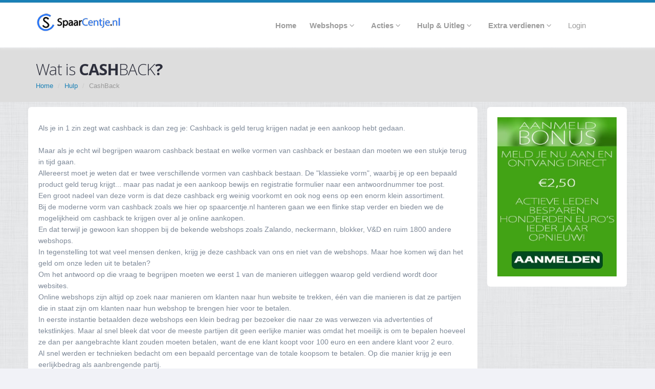

--- FILE ---
content_type: text/html; charset=UTF-8
request_url: https://www.spaarcentje.nl/cashback.php
body_size: 6798
content:
<!DOCTYPE html>
<!--[if IE 8]>			<html class="ie ie8"> <![endif]-->
<!--[if IE 9]>			<html class="ie ie9"> <![endif]-->
<!--[if gt IE 9]><!-->
<html>
<!--<![endif]-->
<head>
<meta charset="utf-8" />
<title>Sparen met SpaarCentje.nl</title>
<meta name="keywords" content="cashback, korting" />
<meta name="description" content="" />
<link rel="icon" type="image/png" href="/images/favicon.png">
<!-- mobile settings -->
<meta name="viewport"
	content="width=device-width, maximum-scale=1, initial-scale=1, user-scalable=0" />
	<meta name="B-verify" content="649b0264c043532b15470f144a2110326a6ac46a" />

<!-- verify voor tt fb -->
<meta name="tradetracker-site-verification" content="1c74b968aa4bd302821c9c58429631d5961427a2" />
<meta name="facebook-domain-verification" content="kbuv328m4q4osyryyff0i6zhosqda8" />

<!-- WEB FONTS -->
<link
	href="https://fonts.googleapis.com/css?family=Open+Sans:300,400,700,800"
	rel="stylesheet" type="text/css" />

<!-- CORE CSS -->
<link href="/assets/plugins/bootstrap/css/bootstrap.css"
	rel="stylesheet" type="text/css" />
<link href="/assets/css/font-awesome.css" rel="stylesheet"
	type="text/css" />
<link href="/assets/plugins/owl-carousel/owl.carousel.css"
	rel="stylesheet" type="text/css" />
<link href="/assets/plugins/owl-carousel/owl.theme.css" rel="stylesheet"
	type="text/css" />
<link href="/assets/plugins/owl-carousel/owl.transitions.css"
	rel="stylesheet" type="text/css" />
<link href="/assets/plugins/magnific-popup/magnific-popup.css"
	rel="stylesheet" type="text/css" />
<link href="/assets/css/animate.css" rel="stylesheet" type="text/css" />
<link href="/assets/css/superslides.css" rel="stylesheet"
	type="text/css" />

<!-- REVOLUTION SLIDER -->
<link href="/assets/plugins/revolution-slider/css/settings.css"
	rel="stylesheet" type="text/css" />

<!-- THEME CSS -->
<link href="/assets/css/essentials.css" rel="stylesheet" type="text/css" />
<link href="/assets/css/layout.css?202005151523" rel="stylesheet" type="text/css" /> 
<link href="/assets/css/layout-responsive.css" rel="stylesheet"
	type="text/css" />
<link href="/assets/css/color_scheme/darkblue.css" rel="stylesheet"
	type="text/css" />

<!-- Morenizr -->
<script type="text/javascript" src="/assets/plugins/modernizr.min.js"></script>
		
<link href="/assets/css/blog.css" rel="stylesheet" type="text/css" /> <script src="https://www.google.com/recaptcha/api.js"></script>
 <script src="https://code.jquery.com/jquery-1.12.4.min.js"></script>
 <!-- <script src="https://cdnjs.cloudflare.com/ajax/libs/jquery/3.0.0/jquery.min.js"></script>


<!-- modal -->
<script src="https://cdnjs.cloudflare.com/ajax/libs/jquery-modal/0.9.1/jquery.modal.min.js"></script>
<!-- <link rel="stylesheet" href="https://cdnjs.cloudflare.com/ajax/libs/jquery-modal/0.9.1/jquery.modal.min.css" /> -->

<script type="text/javascript">
$(document).ready(function(){
    $('.search-box input[type="text"]').on("keyup input", function(){
        /* Get input value on change */
        var inputVal = $(this).val();
        var resultDropdown = $(this).siblings(".result");
        if(inputVal.length){
            $.get("/inc/zoek_results.php", {term: inputVal}).done(function(data){
                // Display the returned data in browser
                resultDropdown.html(data);
            });
        } else{
            resultDropdown.empty();
        }
    });
    
    // Set search input value on click of result item
    $(document).on("click", ".result p", function(){
        $(this).parents(".search-box").find('input[type="text"]').val($(this).text());
        $(this).parent(".result").empty();
    });
});
</script>
<!-- Facebook Pixel Code -->
<script>
  !function(f,b,e,v,n,t,s)
  {if(f.fbq)return;n=f.fbq=function(){n.callMethod?
  n.callMethod.apply(n,arguments):n.queue.push(arguments)};
  if(!f._fbq)f._fbq=n;n.push=n;n.loaded=!0;n.version='2.0';
  n.queue=[];t=b.createElement(e);t.async=!0;
  t.src=v;s=b.getElementsByTagName(e)[0];
  s.parentNode.insertBefore(t,s)}(window, document,'script',
  'https://connect.facebook.net/en_US/fbevents.js');
  fbq('init', '256492035734177');
  fbq('track', 'PageView');
</script>
<noscript><img height="1" width="1" style="display:none"
  src="https://www.facebook.com/tr?id=256492035734177&ev=PageView&noscript=1"
/></noscript>
<!-- End Facebook Pixel Code --> 
</head>
<body>
	<header id="topHead" class="color">
		<div class="container"></div>
	</header>
<!-- TOP NAV -->
		<header id="topNav">
			<div class="container">

				<!-- Mobile Menu Button -->
				<button class="btn" data-toggle="collapse" data-target=".nav-main-collapse">
					<i class="fa fa-bars"></i>
				</button>

				<!-- Logo text or image -->
				<a class="logo" href="/">
					<img src="/assets/images/logo.png" alt="SpaarCentje.nl" />
				</a>

				

				<!-- Top Nav -->
				<div class="navbar-collapse nav-main-collapse collapse pull-right">
					<nav class="nav-main mega-menu">
						<ul class="nav nav-pills nav-main scroll-menu" id="topMain">
							<li class="">
								<a href="/">
                                                                    <b>Home</b> 
								</a>
							</li>
							<li class="dropdown">
								<a class="dropdown-toggle" href="#">
									<b>Webshops</b> <i class="fa fa-angle-down"></i>
								</a>
								<ul class="dropdown-menu">
									<li><a href="/populair.php">Populair</a></li>
									<li><a href="/fresh50.php">50 nieuwste</a></li>
									<li><a href="/winkel-overzicht.php">Alle shops van a-z</a></li>
									<li class="divider"></li>
									<li class="dropdown mega-menu-item mega-menu-two-columns"><a href="#">Afdelingen</a>
										<ul class="dropdown-menu">
											<div class="mega-menu-content">
												<div class="row">
													<div class="col-md-6">
														<ul class="sub-menu">
															<li><a href="/afdeling/kleding-en-mode/">Kleding & Mode</a></li><li><a href="/afdeling/cadeaus-en-gadgets/">Cadeau's & Gadgets</a></li><li><a href="/afdeling/data-en-telecom/">Data & Telecom</a></li><li><a href="/afdeling/vakantie-en-reizen/">Vakantie & Reizen</a></li><li><a href="/afdeling/huis-en-tuin/">Huis & Tuin</a></li><li><a href="/afdeling/gezondheid/">Gezondheid</a></li><li><a href="/afdeling/elektronica/">Elektronica</a></li><li><a href="/afdeling/computer-en-software/">Computer & Software</a></li><li><a href="/afdeling/speelgoed/">Speelgoed</a></li>														</ul>
													</div>
													<div class="col-md-6">
														<ul class="sub-menu">
															<li><a href="/afdeling/baby-en-kind/">Baby & Kind</a></li><li><a href="/afdeling/sport-en-vrije-tijd/">Sport & Vrije tijd</a></li><li><a href="/afdeling/auto-en-transport/">Auto & Transport</a></li><li><a href="/afdeling/overig/">Overig</a></li><li><a href="/afdeling/dieren/">Dieren</a></li><li><a href="/afdeling/kantoor-en-school/">Kantoor & School</a></li><li><a href="/afdeling/entertainment/">Entertainment</a></li><li><a href="/afdeling/boeken-muziek-en-films/">Boeken, Muziek en films</a></li><li><a href="/afdeling/dagaanbieding/">Dagaanbieding</a></li><li><a href="/afdeling/financieel/">Financieel</a></li><li><a href="/afdeling/eten-en-drinken/">Eten & Drinken</a></li><li><a href="/afdeling/b2b/">B2B</a></li><li><a href="/afdeling/diverse/">diverse</a></li><li><a href="/afdeling/werk-opleiding-en-carrire/">Werk, opleiding en carrière</a></li><li><a href="/afdeling/feestartikelen/">Feestartikelen</a></li><li><a href="/afdeling/warenhuizen/">Warenhuizen</a></li><li><a href="/afdeling/juridisch/">Juridisch</a></li>														</ul>
													</div>
												</div>
											</div>
										</ul>
									</li>
									
									
								</ul>
							</li>
							<li class="dropdown">
								<a class="dropdown-toggle" href="/#">
                                                                    <b>Acties</b> <i class="fa fa-angle-down"></i>
								</a>
								<ul class="dropdown-menu">
									<li><a href="/acties/dagacties/">Dagacties</a></li>
									<li><a href="/acties/maandActie/">Actie van de maand</a></li>
									<li><a href="/acties/nieuwe-acties/">Nieuwe acties</a></li>
									<li><a href="/acties/laatste-kans/">Laatste kans</a></li>
									
								</ul>
							</li>
							<li class="dropdown mega-menu-item mega-menu-fullwidth">
								<a class="dropdown-toggle" href="/#">
                                                                    <b>Hulp &amp; Uitleg</b> <i class="fa fa-angle-down"></i>
								</a>
								<ul class="dropdown-menu">
									<li>
										<div class="mega-menu-content">
											<div class="row">
												<div class="col-md-4">
													<ul class="sub-menu">
														<li>
															<span class="mega-menu-sub-title">Algemeen</span>
															<ul class="sub-menu">
																<li><a href="/faq.php">Veel gestelde vragen</a></li>
																<li><a href="/contact.php">Contact</a></li>
																
															</ul>
														</li>
													</ul>
												</div>
												<div class="col-md-4">
													<ul class="sub-menu">
														<li>
															<span class="mega-menu-sub-title">Uitleg</span>
															<ul class="sub-menu">
																<li><a href="/cookies.php">Hoe werken cookies</a></li>
																<li><a href="/cashback.php">Hoe werkt Cashback</a></li>
															</ul>
														</li>
													</ul>
												</div>
												<div class="col-md-4">
													<ul class="sub-menu">
														<li>
															<span class="mega-menu-sub-title">Hulp</span>
															<ul class="sub-menu">
																<li><a href="/claim.php">Mis je een vergoeding?</a></li>
															</ul>
														</li>
													</ul>
												</div>
											</div>
										</div>
									</li>
								</ul>
							</li>
							<li class="dropdown">
								<a class="dropdown-toggle" href="/#">
									<b>Extra verdienen</b> <i class="fa fa-angle-down"></i>
								</a>
								<ul class="dropdown-menu">
									<li><a href="/extra-verdienen/leden-aanbrengen/">Leden Aanbrengen</a></li>
									<li><a href="/extra-verdienen/geef-je-mening/">Reageer op Webshop</a></li>
								</ul>
							</li>
							
							                                                                <li class="nav-main">
                                                                    <a href="/inc/login-modal-small.php" data-modal="#modal-login">Login</a>
									
								</li>
								
						</ul>
					</nav>
				</div>
				<!-- /Top Nav -->

			</div>
		</header>

		<!--  <span id="header_shadow"></span> -->
		<!-- /TOP NAV -->
		<!-- WRAPPER -->
<div id="wrapper">
	<div id="blog">
		<header id="page-title">
			<div class="container">
				<h1>Wat is <strong>CASH</strong>BACK<strong>?</strong></h1>
				<ul class="breadcrumb">
					<li><a href="/">Home</a></li>
					<li><a href="/hulp/">Hulp</a></li>
					<li class="active">CashBack</li>
				</ul>
			</div>
		</header>
		<section class="container">
			<div class="row">
				<div class="col-md-9">
					<div class="row">
						<div class="white-row">
							<p>
								Als je in 1 zin zegt wat cashback is dan zeg je: Cashback is geld terug krijgen nadat je een aankoop hebt gedaan.<br/>
								<br/>
								Maar als je echt wil begrijpen waarom cashback bestaat en welke vormen van cashback er bestaan dan moeten we een stukje terug in tijd gaan.<br/>
								Allereerst moet je weten dat er twee verschillende vormen van cashback bestaan. De &quot;klassieke vorm&quot;, waarbij je op een bepaald product geld terug krijgt... maar pas nadat je een aankoop bewijs en registratie formulier naar een antwoordnummer toe post.<br/>
								Een groot nadeel van deze vorm is dat deze cashback erg weinig voorkomt en ook nog eens op een enorm klein assortiment.<br/>
								Bij de moderne vorm van cashback zoals we hier op spaarcentje.nl hanteren gaan we een flinke stap verder en bieden we de mogelijkheid om cashback te krijgen over al je online aankopen.<br/>
								En dat terwijl je gewoon kan shoppen bij de bekende webshops zoals Zalando, neckermann, blokker, V&amp;D en ruim 1800 andere webshops.<br/>
								In tegenstelling tot wat veel mensen denken, krijg je deze cashback van ons en niet van de webshops. Maar hoe komen wij dan het geld om onze leden uit te betalen?<br/>
								Om het antwoord op die vraag te begrijpen moeten we eerst 1 van de manieren uitleggen waarop geld verdiend wordt door websites.<br/>
								Online webshops zijn altijd op zoek naar manieren om klanten naar hun website te trekken, &eacute;&eacute;n van die manieren is dat ze partijen die in staat zijn om klanten naar hun webshop te brengen hier voor te betalen.<br/>
								In eerste instantie betaalden deze webshops een klein bedrag per bezoeker die naar ze was verwezen via advertenties of tekstlinkjes. Maar al snel bleek dat voor de meeste partijen dit geen eerlijke manier was omdat het moeilijk is om te bepalen hoeveel ze dan per aangebrachte klant zouden moeten betalen, want de ene klant koopt voor 100 euro en een andere klant voor 2 euro.<br/> 
								Al snel werden er technieken bedacht om een bepaald percentage van de totale koopsom te betalen. Op die manier krijg je een eerlijkbedrag als aanbrengende partij.<br/>
								Een Cashback site zoals wij besloten om al deze webshops te verzamelen op 1 website en in plaats dat wij het hele bedrag houden wat de webshops betalen... zijn wij juist deze inkomsten gaan verdelen over onze leden in de vorm van Cashback.<br/>
							</p>
							<p>
								Helaas zijn er erg veel technische hoogstandjes nodig om precies te bepalen wie recht heeft op welke cashback, en ondanks dat dit in ruim 95% van de gevallen goed gaat kan er toch weleens een aankoop niet goed gerigstreerd worden.<br/>
								Je doet er dan ook vooraf verstandig aan om cashback niet te zien als een garantie, maar meer als een extra bonus.
							</p>
							<p>
								Wist je dat je met deze moderne vorm van cashback ook cashback krijgt over de klassieke cashback acties. Bij die acties vang je dus dubbelop cashback!
							</p>
						</div>
					</div>
				</div>
				<aside class="col-md-3">

										<div class="row">
						<div class="white-row">
							<a href="/"><img class="img-responsive" src="https://www.spaarcentje.nl/images/loc/aanmeldbonus-side.jpg" /></a>
						</div>
					</div>
					
				</aside>
			</div>
		</section>
	</div>
</div>

<!-- FOOTER -->
<!-- Small modal -->
<div class="modal" id="modal-login" tabindex="-1" role="dialog" aria-hidden="true">
  <div class="modal-dialog modal-sm">
    <div class="modal-content">
      <h2><strong>Inloggen</strong></h2>                        <form method="post"
                                action="/cashback.php">
                                E-mailadres:<input class="form-control" type="text" name="email"
                                        value=""></input><br /> Wachtwoord:<input class="form-control"
                                        type="password" name="ww" value=""></input><br /> Herinner mij:<input
                                        type="checkbox" name="remember" value="yes" /> <input type="submit"
                                        name="login" value="inloggen"
                                        class="btn btn-primary pull-right push-bottom"
                                        data-loading-text="Loading..." />
                        </form>
                        <br />
                       <li>Wachtwoord vergeten? <br>
                            Vul hieronder je e-mail adres in.<br>
			<form method="POST" action="https://www.spaarcentje.nl/bevestig.php?ap=2">
			<input type="text" name="email"></input>
			<input type="submit" value="Verstuur"></input>
			</form></li>    </div>
      <a class="close-modal" href="#" rel="modal:close">Sluit</a>
  </div>
</div>

        <div id="wrapper">
	<footer>

		<!-- copyright , scrollTo Top -->
		<div class="footer-bar"> 
			<div class="container">
                            <span class="copyright">Copyright &copy; 2011 - 2026 <a target="_blank" href="https://www.4daysoff.nl">4DaysOff</a>.
				</span> <a class="toTop" href="/#topNav">TERUG NAAR BOVEN <i
					class="fa fa-arrow-circle-up"></i></a>
			</div>
		</div>
		<!-- copyright , scrollTo Top -->

		<!-- footer content -->
		<div class="footer-content">
			<div class="container">

				<div class="row">


					<!-- FOOTER CONTACT INFO -->
					<div class="column col-md-4">
						<h3>Extra info</h3>

						<p class="contact-desc">Op SpaarCentje.nl koop je met korting
							achteraf in de vorm van cashback. Deze korting is bovenop andere
							acties.</p>
                                                <p class="contact-desc">* &quot;SpaarCentjes&quot; of &quot;SC&quot;: Sommige webshops hebben
							liever niet dat we in euro's vergoeden. Bij deze partijen ontvang
							je cashback via SpaarCentjes.</p>
						<address class="font-opensans">
							<ul>
								<li class="footer-sprite address">KvK: 52728919<br />
								</li>
								<li class="footer-sprite email"><a
									href="mailto:info@spaarcentje.nl">info@spaarcentje.nl</a></li>
								<li class="footer-sprite disclaimer"><a href="/disclaimer.php">Disclaimer / Privacy</a>
								</li>
							</ul>
						</address>

					</div>
					<!-- /FOOTER CONTACT INFO -->


					<!-- FOOTER LOGO -->
					<div class="column logo col-md-4 text-center">
						<div class="logo-content">
							<img class="animate_fade_in" src="/assets/images/logo_footer.png"
								width="200" alt="" />
							<h4>IEDEREEN KAN SPAREN!</h4>
						</div>
					</div>


					<!-- FOOTER NEW SHOPS -->
					<div class="column col-md-4 text-right">
						<h3>NIEUWE WEBSHOPS</h3>
															<div class="post-item">
							<small>15 Jan 2026</small>
							<h3>
								<a
									href="https://www.spaarcentje.nl/korting/princesstraveller.com">Princesstraveller.com</a>
							</h3>
						</div>
																<div class="post-item">
							<small>15 Jan 2026</small>
							<h3>
								<a
									href="https://www.spaarcentje.nl/korting/bergtopia.com">bergtopia.com</a>
							</h3>
						</div>
																<div class="post-item">
							<small>24 Dec 2025</small>
							<h3>
								<a
									href="https://www.spaarcentje.nl/korting/zerowaterfilter.com">Zerowaterfilter.com</a>
							</h3>
						</div>
								
							<a href="/fresh50.php" class="view-more pull-right">Alle nieuwe
							shops <i class="fa fa-arrow-right"></i>
						</a>
						

						
						
					</div>

				</div>

			</div>
		</div>
		<!-- footer content -->

	</footer>
        </div>
        <!-- /FOOTER -->
        


<!-- JAVASCRIPT FILES -->
<script type="text/javascript" src="/assets/plugins/jquery-2.0.3.min.js"></script>

<script type="text/javascript"
	src="/assets/plugins/jquery.easing.1.3.js"></script>
<script type="text/javascript" src="/assets/plugins/jquery.cookie.js"></script>
<script type="text/javascript" src="/assets/plugins/jquery.appear.js"></script>
<script type="text/javascript" src="/assets/plugins/jquery.isotope.js"></script>
<script type="text/javascript" src="/assets/plugins/masonry.js"></script>

<script type="text/javascript"
	src="/assets/plugins/bootstrap/js/bootstrap.min.js"></script>
 <!-- <script type="text/javascript" 
        src="/assets/js/modal.js"></script> -->
<script type="text/javascript"
	src="/assets/plugins/magnific-popup/jquery.magnific-popup.min.js"></script>
<script type="text/javascript"
	src="/assets/plugins/owl-carousel/owl.carousel.min.js"></script>
<!--<script type="text/javascript"
	src="/assets/plugins/stellar/jquery.stellar.min.js"></script>-->
<script type="text/javascript"
	src="/assets/plugins/knob/js/jquery.knob.js"></script>
<script type="text/javascript"
	src="/assets/plugins/jquery.backstretch.min.js"></script>
<script type="text/javascript"
	src="/assets/plugins/superslides/dist/jquery.superslides.min.js"></script>
<script type="text/javascript"
	src="/assets/plugins/mediaelement/build/mediaelement-and-player.min.js"></script>

<!-- REVOLUTION SLIDER -->
<script type="text/javascript"
	src="/assets/plugins/revolution-slider/js/jquery.themepunch.plugins.min.js"></script>
<script type="text/javascript"
	src="/assets/plugins/revolution-slider/js/jquery.themepunch.revolution.min.js"></script>
<script type="text/javascript" src="/assets/js/slider_revolution.js"></script>


<script type="text/javascript" src="/assets/js/scripts.js"></script>
<script>
		  (function(i,s,o,g,r,a,m){i['GoogleAnalyticsObject']=r;i[r]=i[r]||function(){
		  (i[r].q=i[r].q||[]).push(arguments)},i[r].l=1*new Date();a=s.createElement(o),
		  m=s.getElementsByTagName(o)[0];a.async=1;a.src=g;m.parentNode.insertBefore(a,m)
		  })(window,document,'script','//www.google-analytics.com/analytics.js','ga');
		
		  ga('create', 'UA-910694-21', 'auto');
		  ga('send', 'pageview');
		
		</script>
                <script>
        function showCampagne(str,netw) {
          if (str.length == 0) {
            document.getElementById("modal-body").innerHTML = "";
            return;
          } else {
            var xmlhttp = new XMLHttpRequest();
            xmlhttp.onreadystatechange = function() {
              if (this.readyState == 4 && this.status == 200) {
                document.getElementById("modal-body").innerHTML = this.responseText;
              }
            };
            xmlhttp.open("GET", "https://www.spaarcentje.nl/inc/ajaxCampagne.php?network=" + netw + "&ref=" + str, true);
            xmlhttp.send();
           // $('#modal-campagne').modal('show');
            
          }

        }


        </script> 
</body>
</html>

--- FILE ---
content_type: text/css
request_url: https://www.spaarcentje.nl/assets/css/layout-responsive.css
body_size: 2220
content:
/**	Responsive Rules
*************************************************** **/

	/* Mega Menu */
	@media (min-width: 990px) {
		nav.mega-menu .nav,
		nav.mega-menu .dropup,
		nav.mega-menu .dropdown,
		nav.mega-menu .collapse {
			position: static;
		}
		header#topNav nav.mega-menu ul.nav-main .mega-menu-content {
			text-shadow: none;
		}

		header#topNav nav.mega-menu ul.nav-main li.mega-menu-item ul.dropdown-menu {
			color: #87919F;
			padding: 0;
			margin: 0 15px;
		}

		header#topNav nav.mega-menu ul.nav-main li.mega-menu-fullwidth ul.dropdown-menu {
			-moz-border-radius: 6px;
			-webkit-border-radius: 6px;
			border-radius: 6px;
		}

			/* two columns */
			header#topNav nav.mega-menu ul.nav-main li.mega-menu-two-columns ul.dropdown-menu {
				min-width:350px;
			}
			header#topNav nav.mega-menu ul.nav-main li.mega-menu-two-columns ul.dropdown-menu ul.dropdown-menu {
				top:4px;
				min-width:160px;
				padding:6px 2px;
				box-shadow:rgba(0,0,0,0.3) 0 0 6px;
			}
			header#topNav nav.mega-menu ul.nav-main li.mega-menu-two-columns ul.dropdown-menu ul.dropdown-menu li a {
				font-weight: normal;
				text-transform: none;
				position: relative;
				padding: 6px 20px;
				margin:0 -2px;

				background: none;
				font-style: normal;
				line-height: 20px;
				color: #9C9C9C;
				position: relative;

				-webkit-transition: all 0.2s;
				   -moz-transition: all 0.2s;
					 -o-transition: all 0.2s;
						transition: all 0.2s;
			}

		header#topNav nav.mega-menu ul.nav-main li.mega-menu-item .mega-menu-sub-title {
			display: block;
			font-size: 1em;
			font-weight: 600;
			padding-bottom: 5px;
			text-transform: uppercase;
		}

		header#topNav nav.mega-menu ul.nav-main li.mega-menu-item ul.sub-menu {
			list-style: none;
			padding: 0;
			margin: 0;
		}

		header#topNav nav.mega-menu ul.nav-main li.mega-menu-item ul.sub-menu a {
			display: block;
			margin: 0 0 0 -8px;
			padding: 6px 8px;
			text-transform: none;
			font-size: 0.9em;
			font-weight: normal;
			text-shadow: none;

			-webkit-transition: all 0.2s;
			   -moz-transition: all 0.2s;
				 -o-transition: all 0.2s;
					transition: all 0.2s;
		}

		header#topNav nav.mega-menu ul.nav-main li.mega-menu-item:hover ul.sub-menu li:hover a:hover {
			text-decoration: none;
		}

		header#topNav nav.mega-menu .navbar-inner,
		header#topNav nav.mega-menu .container {
			position: relative;
		}

		header#topNav nav.mega-menu .dropdown-menu {
			left: auto;
		}

		header#topNav nav.mega-menu .dropdown-menu > li {
			display: block;
		}

		header#topNav nav.mega-menu .nav.pull-right .dropdown-menu {
			right: 0;
		}

		header#topNav nav.mega-menu .mega-menu-content {
			padding: 20px 8px;
		}

		header#topNav nav.mega-menu .mega-menu-content:before,
		header#topNav nav.mega-menu .mega-menu-content:after {
			display: table;
			content: "";
			line-height: 0;
		}

		header#topNav nav.mega-menu .mega-menu-content:after {
			clear: both;
		}

		header#topNav nav.mega-menu.navbar .nav > li > .dropdown-menu:after,
		header#topNav nav.mega-menu.navbar .nav > li > .dropdown-menu:before {
			display: none;
		}

		header#topNav nav.mega-menu .dropdown.mega-menu-fullwidth .dropdown-menu {
			left: 0;
			right: 0;
			width: auto;
		}

	}

@media (max-width: 990px) {
	/* Navigation */
	header#topNav div.nav-main-collapse,
	header#topNav div.nav-main-collapse.in {
		width: 100%;
		overflow: hidden;
		overflow-y: hidden;
		overflow-x: hidden;
	}

	header#topNav div.nav-main-collapse {
		float: none;
		margin: 0;
	}

	header#topNav nav.nav-main ul.nav-main {
		float: none;
		position: static;
		margin: 8px 0;
		overflow-x:hidden;
	}

	header#topNav div.nav-main-collapse.collapse {
		display: none !important;
	}

	header#topNav div.nav-main-collapse {
		top: 8px;
		position: relative;
	}

	header#topNav div.nav-main-collapse.in {
		display: block !important;
	}

	header#topNav div.nav-collapse div.container nav.nav-main {
		float: left;
		width: 100%;
	}

	header#topNav div.nav-main-collapse {
		background: #2D343E;
		max-height: none;
		margin: 0 -55px !important;
		max-height: none;
		-webkit-box-sizing: content-box;
		-moz-box-sizing: content-box;
		box-sizing: content-box;
	}
	header#topNav div.nav-main-collapse.topFix {
		margin-top:-18px !important;
	}

	header > div.container {
		margin-bottom: 0;
	}

	header#topNav nav ul.nav-main {
		margin-right: -10px;
	}

	header#topNav div.nav-collapse {
		background: #2D343E;
		width: 100%;
		clear: both;
		width: 100%;
	}

	header#topNav nav.nav-main {
		padding: 10px 0;
		clear: both;
		display: block;
		float: none;
		width: 100%;
	}

	header#topNav nav.nav-main ul,
	header#topNav nav.nav-main ul li {
		padding: 0;
		margin: 0;
	}

	header#topNav nav.nav-main ul li {
		clear: both;
		float: none;
		display: block;
		border-bottom: 1px solid #383F49;
	}

	header#topNav nav ul.nav-main > li + li {
		margin-left: 0;
	}

	header#topNav nav ul.nav-main li a,
	header#topNav nav ul.nav-main ul.dropdown-menu li > a {
		padding: 9px 8px;
		border: 0;
		border-top: 0;
		margin: 0;
	}

	header#topNav nav.nav-main ul li:last-child,
	header#topNav nav ul.nav-main ul.dropdown-menu li > a {
		border-bottom: none;
	}

	header#topNav nav ul.nav-main li.dropdown:hover > a {
		margin-bottom: -2px;
	}

	header#topNav nav ul.nav-main li a {
		color: #FFF;
		clear: both;
		float: none;
		display: block;
		padding-left: 0;
	}

	header#topNav nav ul.nav-main li a i.icon-angle-down {
		position: absolute;
		right: 5px;
		top: 10px;
	}

	header#topNav nav.nav-main ul ul {
		margin-left: 20px !important;
	}

	header#topNav nav.nav-main ul.dropdown-menu {
		position: static;
		clear: both;
		float: none;
		display: none !important;
	}

	header#topNav nav ul.nav-main ul.dropdown-menu {
		-moz-box-shadow: none;
		-webkit-box-shadow: none;
		box-shadow: none;
	}

	header#topNav nav.nav-main li.resp-active > ul.dropdown-menu {
		display: block !important;
	}

	header#topNav nav ul.nav-main ul.dropdown-menu ul.dropdown-menu {
		border: 0;
		margin: 0 5px;
		padding-left: 35px;
	}

	header#topNav nav ul.nav-main .dropdown-submenu > a:after {
		border-left: 5px solid transparent;
		border-right: 5px solid transparent;
		border-top: 5px solid #FFF;
	}

	header#topNav nav ul.nav-main .dropdown-submenu:hover > a:after {
		border-left-color: transparent;
	}

	header#topNav nav ul.nav-pills > li > a:before,
	header#topNav nav ul.nav-main li.dropdown:hover > a:after {
		display: none;
	}

	header#topNav nav ul.nav-main i.icon-caret-down {
		float: right;
	}

	header#topNav nav ul.nav-main ul.dropdown-menu,
	header#topNav nav ul.nav-main li.dropdown.open a.dropdown-toggle,
	header#topNav nav ul.nav-main li a,
	header#topNav nav ul.nav-main li.active a,
	header#topNav nav ul.nav-main li.dropdown:hover a,
	header#topNav nav ul.nav-main ul.dropdown-menu li:hover > a,
	header#topNav nav ul.nav-main li.dropdown:hover ul.dropdown-menu li > a:hover {
		background: none !important;
		background-color: transparent !important;
		color: #FFF !important;
	}

	header.center nav ul.nav-main > li {
		display: block;
	}

	header#topNav nav ul.nav-main ul.sub-menu {
		padding: 0;
		margin: 0 0 10px 0;
	}

	header#topNav nav ul.nav-main ul.sub-menu ul.sub-menu {
		margin-top: 10px;
	}

	header#topNav nav ul.nav-main i.icon-caret-down {
		color: #ADB0AD !important;
	}

	header#topNav button {
		display:block;
		float:right;
	}


	header#topNav ul.scroll-menu {
		position: relative;
		display: inherit !important;
		overflow-x: auto;
		-webkit-overflow-scrolling: touch;
		-moz-overflow-scrolling: touch;
		-ms-overflow-scrolling: touch;
		-o-overflow-scrolling: touch;
		overflow-scrolling: touch;
		top: 0 !important;
		left: 0 !important;
		width: 100%;
		height: auto;
		max-height: 430px;
		margin: 0;
		border-left: none;
		border-right: none;
		-webkit-border-radius: 0 !important;
		-moz-border-radius: 0 !important;
		-ms-border-radius: 0 !important;
		-o-border-radius: 0 !important;
		border-radius: 0 !important;
		-webkit-box-shadow: none;
		-moz-box-shadow: none;
		-ms-box-shadow: none;
		-o-box-shadow: none;
		box-shadow: none;
	}
	header#topNav ul.scroll-menu-2x {
		max-height: 230px;
	}

	.featured-box.left-separator {
		border-left:0;
	}

	.bs-callout .btn {
		display:block;
		max-width:250px;
		margin:30px auto 0 auto;
	}

	footer .column.text-right,
	footer .column.logo {
		display:none;
	}
}


@media only screen and (max-width: 768px) {

	/* slider */
	.noimg-slider h1 {
		font-size:80px !important;
		line-height:80px !important;
	}

	/* Ignore Parallax */
	.parallax {
		background-position:0 50% !important;
		background-size:auto !important;
	}

	.item-box {
		max-width:300px;
	}


	/* Count To */
	div.countTo label {
		margin-bottom:30px;
	}

	footer .copyright {
		text-align:center;
		display:block;
		width:100%;
	}
	footer .column.logo,
	footer .column.testimonials {
		display:none;
	}
	footer .footer-bar .toTop {
		position:relative;
		padding-left:0;
		width:100%;
		border:0;
		border-top:#403E44 1px dashed;
		display:block;
		text-align:center;
	}

}


@media only screen and (max-width: 479px) {
	/* slider */
	.noimg-slider h1 {
		font-size:60px !important;
		line-height:60px !important;
	}

	.slides-navigation a { 
		top:auto !important;
		bottom:30px !important;
	}
	.slides-pagination {
		bottom:30px !important;
	}

	#slider .image-caption .inner h1 {
		font-size:40px; 
		line-height:40px;
	}
	body.boxed #slider .image-caption {
		left:50% !important;
	}

	/* image no float */
	a.inner.pull-left,
	a.inner.pull-right,
	img.inner.pull-left,
	img.inner.pull-right {
		float:none !important;
		margin:20px 0 !important;
	}

	/* tabs */
	div.tabs ul.nav-tabs li,
	div.tabs ul.nav-tabs li a {
		display:block !important;
		float:none !important;

		-webkit-border-radius: 0;
		   -moz-border-radius: 0;
				border-radius: 0;
	}

	.responsive-text-center {
		text-align:center !important;
	}

	/* item box */
	.item-box {
		width:100%;
		max-width:100%;
		text-align:center;
	}
	.item-box figure {
		text-align:center;
		width:100%;
		max-height:100% !important;
	}
	.item-box figure img {
		margin:auto;
		height:auto !important;
		width:auto !important;
	}

	/* 404 */
	div.e404 {
		font-size:1150%;
		text-align:center;
	}
}

--- FILE ---
content_type: text/plain
request_url: https://www.google-analytics.com/j/collect?v=1&_v=j102&a=227967059&t=pageview&_s=1&dl=https%3A%2F%2Fwww.spaarcentje.nl%2Fcashback.php&ul=en-us%40posix&dt=Sparen%20met%20SpaarCentje.nl&sr=1280x720&vp=1280x720&_u=IEBAAEABAAAAACAAI~&jid=2032218248&gjid=2047556125&cid=507739318.1768817899&tid=UA-910694-21&_gid=979233725.1768817899&_r=1&_slc=1&z=1283207990
body_size: -451
content:
2,cG-5P4S1DG9JK

--- FILE ---
content_type: application/javascript
request_url: https://www.spaarcentje.nl/assets/js/scripts.js
body_size: 15631
content:
/** ********************************************** **
	@Author			Dorin Grigoras
	@Website		www.stepofweb.com
	@Last Update	12:56 AM Friday, February 07, 2014

	TABLE CONTENTS
	-------------------------------
	01. Top Nav
	02. Animate
	03. Superslides
	04. OWL Carousel
	05. Popover
	06. Lightbox
	07. ScrollTo
	08. Parallax
	09. Masonry Filter
	10. Toggle
	11. Background Image

	GOOGLE MAP
	AFTER RESIZE
	COUNT TO
	FITVIDS
	WAIT FOR IMAGES [used by masonry]
*************************************************** **/
/*52.1897668,4.4321927,21z*/
// GOOGLE MAP
var	$googlemap_latitude 	= 52.189766,
	$googlemap_longitude	= 4.432192,
	$googlemap_zoom			= 13;

	
	/* Init */
	jQuery(window).ready(function () {
		Atropos();
	});



/** Core
 **************************************************************** **/
	function Atropos() {

		_topNav();
		_animate();
		_superslide();
		_owl_carousel();
		_popover();
		_lightbox();
		_scrollTo();
		_parallax();
		_masonry();
		_toggle();
		_bgimage();

		/** Bootstrap Tooltip **/ 
		jQuery("a[data-toggle=tooltip]").tooltip();
		
		/** Fitvids [Youtube|Vimeo] **/
		if(jQuery(".fullwidthbanner iframe").length < 1 && jQuery(".fullscreenbanner iframe").length < 1 && jQuery(".fullscreenvideo").length < 1) { // disable fitvids if revolution slider video is present!
			jQuery("body").fitVids(); 
		}

	}



/** 01. Top Nav
 **************************************************************** **/
function _topNav() {
	var addActiveClass = false;

	jQuery("#topMain li.dropdown > a, #topMain li.dropdown-submenu > a").bind("click", function(e) {
		e.preventDefault();

		if($(window).width() > 979) {
			return;
		}


		addActiveClass = jQuery(this).parent().hasClass("resp-active");
		jQuery("#topMain").find(".resp-active").removeClass("resp-active");

		if(!addActiveClass) {
			jQuery(this).parents("li").addClass("resp-active");
		}

		return;

	});

	// Mega Menu
	jQuery(document).bind("click", ".mega-menu .dropdown-menu", function(e) {
		e.stopPropagation()
	});


	jQuery(window).scroll(function() {
		topMain(); // on scroll
	});	topMain(); // on load


	window.topNavSmall = true;
	function topMain() {
		var _scrollTop 	= jQuery(document).scrollTop();

		if(_scrollTop > 0) {
			jQuery('header#topNav div.nav-main-collapse').addClass('topFix');
			jQuery('#topNav').stop().animate({ 'height':'60px'},400);
			jQuery('header#topNav div.nav-main-collapse').stop().animate({ 'margin-top':'0'},400);
			jQuery('header#topNav button').stop().animate({ 'margin-top':'-6px'},100);
			jQuery('header#topNav a.logo').stop().animate({ 'line-height':'0', 'margin-top':'-7px'},400);
			jQuery('#header_shadow').stop().animate({ 'top':'30px'},400);/* just a little visible */
			window.topNavSmall = true;
		} 

		if(window.topNavSmall === true && _scrollTop < 3) {
			jQuery('header#topNav div.nav-main-collapse').removeClass('topFix');
			jQuery('#topNav').stop().animate({ 'height':'92px'},400);
			jQuery('header#topNav div.nav-main-collapse').stop().animate({ 'margin-top':'16px'},400);
			jQuery('header#topNav button').stop().animate({ 'margin-top':'8px'},100);
			jQuery('header#topNav a.logo').stop().animate({ 'line-height':'50px', 'margin-top':'0'},400);
			jQuery('#header_shadow').stop().animate({ 'top':'92px'},400);
			window.topNavSmall = false;
		}

		if(jQuery('#topHead').length > 0) {
			if(_scrollTop > 0) {
				jQuery('#topHead').addClass('fixed');
			} else {
				jQuery('#topHead').removeClass('fixed');
			}
		}

	}
}

/** 02. Animate
 **************************************************************** **/
function _animate() {

	// Bootstrap Progress Bar
	jQuery("[data-appear-progress-animation]").each(function() {
		var $_t = jQuery(this);

		if(jQuery(window).width() > 767) {

			$_t.appear(function() {
				_delay = 1;

				if($_t.attr("data-appear-progress-animation-delay")) {
					_delay = $_t.attr("data-appear-progress-animation-delay");
				}

				if(_delay > 1) {
					$_t.css("animation-delay", _delay + "ms");
				}

				$_t.addClass($_t.attr("data-appear-progress-animation"));

				setTimeout(function() {

					$_t.addClass("animation-visible");

				}, _delay);

			}, {accX: 0, accY: -150});

		} else {

			$_t.addClass("animation-visible");

		}

	});


	jQuery("[data-appear-progress-animation]").each(function() {
		var $_t = jQuery(this);

		$_t.appear(function() {

			var _delay = ($_t.attr("data-appear-animation-delay") ? $_t.attr("data-appear-animation-delay"): 1);

			if(_delay > 1) {
				$_t.css("animation-delay", _delay + "ms");
			}

			$_t.addClass($_t.attr("data-appear-animation"));
			setTimeout(function() {

				$_t.animate({"width": $_t.attr("data-appear-progress-animation")}, 1000, "easeOutQuad", function() {
					$_t.find(".progress-bar-tooltip").animate({"opacity": 1}, 500, "easeOutQuad");
				});

			}, _delay);

		}, {accX: 0, accY: -50});

	});


	// Count To
	jQuery(".countTo [data-to]").each(function() {
		var $_t = jQuery(this);

		$_t.appear(function() {

			$_t.countTo();

		}, {accX:0, accY:-150});

	});


	/* Knob Circular Bar */
	if(jQuery().knob) {

		jQuery(".knob").knob();

	}


	/* Animation */
	jQuery('.animate_from_top').each(function () {
		jQuery(this).appear(function() {
			jQuery(this).delay(150).animate({opacity:1,top:"0px"},1000);
		});	
	});

	jQuery('.animate_from_bottom').each(function () {
		jQuery(this).appear(function() {
			jQuery(this).delay(150).animate({opacity:1,bottom:"0px"},1000);
		});	
	});


	jQuery('.animate_from_left').each(function () {
		jQuery(this).appear(function() {
			jQuery(this).delay(150).animate({opacity:1,left:"0px"},1000);
		});	
	});


	jQuery('.animate_from_right').each(function () {
		jQuery(this).appear(function() {
			jQuery(this).delay(150).animate({opacity:1,right:"0px"},1000);
		});	
	});

	jQuery('.animate_fade_in').each(function () {
		jQuery(this).appear(function() {
			jQuery(this).delay(350).animate({opacity:1,right:"0px"},1000);
		});	
	});
}

/** 03. Superslides
 **************************************************************** **/
function _superslide() {

	if(jQuery("#slider").length > 0) {

		var data_autoplay 		= jQuery("#slider").attr('data-autoplay'),
			data_mouseover_stop = jQuery("#slider").attr('data-mouseover-stop');

			if(data_autoplay) {
				if(data_autoplay == '') {
					var data_autoplay = false;
				} else {
					var data_autoplay = parseInt(data_autoplay);
				}
			} else {
				var data_autoplay = false;
			}

			if(!data_autoplay) {
				data_mouseover_stop = false;
			}

		jQuery("#slider").superslides({
			animation: "fade", 				// slide|fade
			pagination: true, 				// true|false
			play: data_autoplay,	 		// false to disable autoplay -OR- miliseconds (eg.: 1000 = 1s)
			animation_speed: 600,			// animation transition

			elements: {
			  preserve: '.preserve',
			  nav: '.slides-navigation',
			  container: '.slides-container',
			  pagination: '.slides-pagination'
			}
		});

		if(data_mouseover_stop == 'true') {

			// Stop on mouse over ! 
			jQuery('#slider').on('mouseenter', function() {
				jQuery(this).superslides('stop');
				// console.log('Stopped')
			});
			jQuery('#slider').on('mouseleave', function() {
				jQuery(this).superslides('start');
				// console.log('_start')
			});

		}

		jQuery(window).load(function () {
			jQuery("#slider").css({"background":"none"});
		});

	}
}

/** 04. OWL Carousel
 **************************************************************** **/
function _owl_carousel() {

	var total = jQuery("div.owl-carousel").length,
		count = 0;

	jQuery("div.owl-carousel").each(function() {

		var slider 		= jQuery(this);
		var options 	= slider.attr('data-plugin-options');

		var defaults = {
			items: 					5,
			itemsCustom: 			false,
			itemsDesktop: 			[1199,4],
			itemsDesktopSmall: 		[980,3],
			itemsTablet: 			[768,2],
			itemsTabletSmall: 		false,
			itemsMobile: 			[479,1],
			singleItem: 			true,
			itemsScaleUp: 			false,

			slideSpeed: 			200,
			paginationSpeed: 		800,
			rewindSpeed: 			1000,

			autoPlay: 				false,
			stopOnHover: 			false,

			navigation: 			false,
			navigationText: [
								'<i class="fa fa-chevron-left"></i>',
								'<i class="fa fa-chevron-right"></i>'
							],
			rewindNav: 				true,
			scrollPerPage: 			false,

			pagination: 			true,
			paginationNumbers: 		false,

			responsive: 			true,
			responsiveRefreshRate: 	200,
			responsiveBaseWidth: 	window,

			baseClass: 				"owl-carousel",
			theme: 					"owl-theme",

			lazyLoad: 				false,
			lazyFollow: 			true,
			lazyEffect: 			"fade",

			autoHeight: 			false,

			jsonPath: 				false,
			jsonSuccess: 			false,

			dragBeforeAnimFinish: 	true,
			mouseDrag: 				true,
			touchDrag: 				true,

			transitionStyle: 		false,

			addClassActive: 		false,

			beforeUpdate: 			false,
			afterUpdate: 			false,
			beforeInit: 			false,
			afterInit: 				false,
			beforeMove: 			false,
			afterMove: 				false,
			afterAction: 			false,
			startDragging: 			false,
			afterLazyLoad: 			false
		}

		var config = jQuery.extend({}, defaults, options, slider.data("plugin-options"));
		slider.owlCarousel(config).addClass("owl-carousel-init");
	});
}

/** 05. Popover
 **************************************************************** **/
function _popover() {
	jQuery("a[data-toggle=popover]").bind("click", function(e) {
		e.preventDefault();
	});

	jQuery("a[data-toggle=popover], button[data-toggle=popover]").popover();
}

/** 06. LightBox
 **************************************************************** **/
function _lightbox() {

	if(typeof(jQuery.magnificPopup) == "undefined") {
		return false;
	}

	jQuery.extend(true, jQuery.magnificPopup.defaults, {
		tClose: 		'Close',
		tLoading: 		'Loading...',

		gallery: {
			tPrev: 		'Previous',
			tNext: 		'Next',
			tCounter: 	'%curr% / %total%'
		},

		image: 	{ 
			tError: 	'Image not loaded!' 
		},

		ajax: 	{ 
			tError: 	'Content not loaded!' 
		}
	});

	jQuery(".lightbox").each(function() {

		var _t 			= jQuery(this),
			options 	= _t.attr('data-plugin-options'),
			config		= {},
			defaults 	= {
				type: 				'image',
				fixedContentPos: 	false,
				fixedBgPos: 		false,
				mainClass: 			'mfp-no-margins mfp-with-zoom',
				image: {
					verticalFit: 	true
				},

				zoom: {
					enabled: 		false,
					duration: 		300
				},

				gallery: {
					enabled: false,
					navigateByImgClick: true,
					preload: 			[0,1],
					arrowMarkup: 		'<button title="%title%" type="button" class="mfp-arrow mfp-arrow-%dir%"></button>',
					tPrev: 				'Previou',
					tNext: 				'Next',
					tCounter: 			'<span class="mfp-counter">%curr% / %total%</span>'
				},
			};

		if(_t.data("plugin-options")) {
			config = jQuery.extend({}, defaults, options, _t.data("plugin-options"));
		}

		jQuery(this).magnificPopup(config);

	});
}


/** 07. ScrollTo
 **************************************************************** **/
function _scrollTo() {

	jQuery("a.scrollTo").bind("click", function(e) {
		e.preventDefault();

		var href = jQuery(this).attr('href');

		if(href != '#') {
			jQuery('html,body').animate({scrollTop: jQuery(href).offset().top - 60}, 1000, 'easeInOutExpo');
		}
	});

	jQuery("a.toTop").bind("click", function(e) {
		e.preventDefault();
		jQuery('html,body').animate({scrollTop: 0}, 1000, 'easeInOutExpo');
	});
}


/** 08. Parallax
 **************************************************************** **/
function _parallax() {

	if(typeof(jQuery.stellar) == "undefined") {

		jQuery(".parallax").addClass("parallax-init");
		return false;

	}

	jQuery(window).load(function () {

		if(jQuery(".parallax").length > 0) {

			if(!Modernizr.touch) {

				jQuery(window).stellar({

					responsive:				true,
					scrollProperty: 		'scroll',
					parallaxElements:		false,
					horizontalScrolling: 	false,
					horizontalOffset: 		0,
					verticalOffset: 		0
				});

			} else {

				jQuery(".parallax").addClass("disabled");

			}
		}

		jQuery(".parallax").addClass("parallax-init");

		// responsive
		jQuery(window).afterResize(function() {
			jQuery.stellar('refresh');
		});

	});
}

/** 09. Masonry Filter
 **************************************************************** **/
function _masonry() {

	jQuery(window).load(function() {

		jQuery("span.js_loader").remove();
		//jQuery("li.masonry-item").addClass('fadeIn');

		jQuery(".masonry-list").each(function() {

			var _c = jQuery(this);

			_c.waitForImages(function() { // waitForImages Plugin - bottom of this file

				_c.masonry({
					itemSelector: '.masonry-item'
				});

			});

		});

	});

	jQuery("ul.isotope-filter").each(function() {

		var _el		 		= jQuery(this),
			destination 	= jQuery("ul.sort-destination[data-sort-id=" + jQuery(this).attr("data-sort-id") + "]");

		if(destination.get(0)) {

			jQuery(window).load(function() {

				destination.isotope({
					itemSelector: 	"li",
					layoutMode: 	'sloppyMasonry'
				});

				_el.find("a").click(function(e) {

					e.preventDefault();

					var $_t 	= jQuery(this),
						sortId 	= $_t.parents(".sort-source").attr("data-sort-id"),
						filter 	= $_t.parent().attr("data-option-value");

					_el.find("li.active").removeClass("active");
					$_t.parent().addClass("active");

					destination.isotope({
						filter: filter
					});

					jQuery(".sort-source-title[data-sort-id=" + sortId + "] strong").html($_t.html());
					return false;

				});

			});

		}

	});


	jQuery(window).load(function() {

		jQuery("ul.isotope").addClass('fadeIn');

	});
}

/** 10. Toggle
 **************************************************************** **/
function _toggle() {

	var $_t = this,
		previewParClosedHeight = 25;

	jQuery("div.toggle.active > p").addClass("preview-active");
	jQuery("div.toggle.active > div.toggle-content").slideDown(400);
	jQuery("div.toggle > label").click(function(e) {

		var parentSection 	= jQuery(this).parent(),
			parentWrapper 	= jQuery(this).parents("div.toogle"),
			previewPar 		= false,
			isAccordion 	= parentWrapper.hasClass("toogle-accordion");

		if(isAccordion && typeof(e.originalEvent) != "undefined") {
			parentWrapper.find("div.toggle.active > label").trigger("click");
		}

		parentSection.toggleClass("active");

		if(parentSection.find("> p").get(0)) {

			previewPar 					= parentSection.find("> p");
			var previewParCurrentHeight = previewPar.css("height");
			var previewParAnimateHeight = previewPar.css("height");
			previewPar.css("height", "auto");
			previewPar.css("height", previewParCurrentHeight);

		}

		var toggleContent = parentSection.find("> div.toggle-content");

		if(parentSection.hasClass("active")) {

			jQuery(previewPar).animate({height: previewParAnimateHeight}, 350, function() {jQuery(this).addClass("preview-active");});
			toggleContent.slideDown(350);

		} else {

			jQuery(previewPar).animate({height: previewParClosedHeight}, 350, function() {jQuery(this).removeClass("preview-active");});
			toggleContent.slideUp(350);

		}

	});
}

/** 11. Background Image
	class="boxed" should be added to body.
	Add to body - example: data-background="assets/images/boxed_background/1.jpg"
 **************************************************************** **/
	function _bgimage() {
		if(jQuery('body').hasClass('boxed')) {
			backgroundImageSwitch();
		}
		function backgroundImageSwitch() {
			var data_background = jQuery('body').attr('data-background');
			if(data_background) {
				jQuery.backstretch(data_background);
				jQuery('body').addClass('transparent'); // remove backround color of boxed class
			}
		}
	}



/** **************************************************************************************************************** **/
/** **************************************************************************************************************** **/
/** **************************************************************************************************************** **/
/** **************************************************************************************************************** **/




/**	MEDIA ELEMENTS
*************************************************** **/
	if(jQuery().mediaelementplayer && jQuery('video').length > 0 && jQuery(".fullscreenbanner video").length < 1 && jQuery(".fullwidthbanner video").length < 1) { // exclude revolution slider videos
		jQuery('video').mediaelementplayer({
			// if the <video width> is not specified, this is the default
			defaultVideoWidth: 480,
			// if the <video height> is not specified, this is the default
			defaultVideoHeight: 270,
			// if set, overrides <video width>
			videoWidth: '100%', // -1
			// if set, overrides <video height>
			videoHeight: '100%', // -1
			// width of audio player
			audioWidth: 400,
			// height of audio player
			audioHeight: 30,
			// initial volume when the player starts
			startVolume: 0.8,
			// useful for <audio> player loops
			loop: true,
			// enables Flash and Silverlight to resize to content size
			enableAutosize: true,
			// the order of controls you want on the control bar (and other plugins below)
			features: ['playpause','progress','current','duration','tracks','volume','fullscreen'],
			// Hide controls when playing and mouse is not over the video
			alwaysShowControls: false,
			// force iPad's native controls
			iPadUseNativeControls: false,
			// force iPhone's native controls
			iPhoneUseNativeControls: false, 
			// force Android's native controls
			AndroidUseNativeControls: false,
			// forces the hour marker (##:00:00)
			alwaysShowHours: false,
			// show framecount in timecode (##:00:00:00)
			showTimecodeFrameCount: false,
			// used when showTimecodeFrameCount is set to true
			framesPerSecond: 25,
			// turns keyboard support on and off for this instance
			enableKeyboard: true,
			// when this player starts, it will pause other players
			pauseOtherPlayers: true,
			// array of keyboard commands
			keyActions: []

		});

		setTimeout('eventClickTrigger()', 1000);
		function eventClickTrigger() {
			jQuery('video').trigger('click');
			// resizeToCover();
		}

		// VOVER STYLE
		var min_w = 300; // minimum video width allowed
		var vid_w_orig;  // original video dimensions
		var vid_h_orig;

		jQuery(function() { // runs after DOM has loaded
			vid_w_orig = parseInt(jQuery('video, source').attr('width'));
			vid_h_orig = parseInt(jQuery('video, source').attr('height'));
			jQuery(window).resize(function () { resizeToCover(); });
		});

		function resizeToCover() {

			// set the video viewport to the window size
			jQuery('.video-wrap').width(jQuery(window).width());
			jQuery('.video-wrap').height(jQuery(window).height());

			// use largest scale factor of horizontal/vertical
			var scale_h = jQuery(window).width() / vid_w_orig;
			var scale_v = jQuery(window).height() / vid_h_orig;
			var scale = scale_h > scale_v ? scale_h: scale_v;

			// don't allow scaled width < minimum video width
			if (scale * vid_w_orig < min_w) {scale = min_w / vid_w_orig;};

			// now scale the video
			jQuery('video, source').width(scale * vid_w_orig);
			jQuery('video, source').height(scale * vid_h_orig);

			// and center it by scrolling the video viewport
			jQuery('.video-wrap').scrollLeft((jQuery('video').width() - jQuery(window).width()) / 2);
			jQuery('.video-wrap').scrollTop((jQuery('video').height() - jQuery(window).height()) / 2);
		}	

	}



/**	GOOGLE MAP
*************************************************** **/
	function contactMap() {

		var latLang = new google.maps.LatLng($googlemap_latitude,$googlemap_longitude);

		var mapOptions = {
			zoom:$googlemap_zoom,
			center: latLang,
			disableDefaultUI: false,
			navigationControl: false,
			mapTypeControl: false,
			scrollwheel: false,
			// styles: styles,
			mapTypeId: google.maps.MapTypeId.ROADMAP
		};

		var map = new google.maps.Map(document.getElementById('gmap'), mapOptions);
		google.maps.event.trigger(map, 'resize');
		map.setZoom( map.getZoom() );

		var marker = new google.maps.Marker({
			icon: '[data-uri]',
			position: latLang,
			map: map,
			title: ""
		});

		marker.setMap(map);
		google.maps.event.addListener(marker, "click", function() {
			// Add optionally an action for when the marker is clicked
		});

		// kepp googlemap responsive - center on resize
		google.maps.event.addDomListener(window, 'resize', function() {
			map.setCenter(latLang);
		});

	}

	
	function showMap(initWhat) {
		var script 		= document.createElement('script');
		script.type 	= 'text/javascript';
		script.src 		= 'https://maps.googleapis.com/maps/api/js?v=3.exp&sensor=true&callback='+initWhat;
		document.body.appendChild(script);
	}

	
	// INIT CONTACT, NLY IF #contactMap EXISRS
	if(jQuery("#gmap").length > 0) {
		showMap('contactMap');
	}



/**	@Facebook
*************************************************** **/
	/*
		https://developers.facebook.com/docs/plugins/like-button/

		ADD TO YOUR CODE (just change data-href, that's all):

		<div class="fb-like" data-href="https://developers.facebook.com/docs/plugins/" data-layout="button_count" data-action="like" data-show-faces="false" data-share="false"></div>
	*/
	if(jQuery("div.fb-like").length > 0) {

		jQuery('body').append('<div id="fb-root"></div>');

		(function(d, s, id) {
			var js, fjs = d.getElementsByTagName(s)[0];
			if (d.getElementById(id)) return;
			js = d.createElement(s); js.id = id;
			js.src = "//connect.facebook.net/en_US/all.js#xfbml=1";
			fjs.parentNode.insertBefore(js, fjs);
		}(document, 'script', 'facebook-jssdk'));

	}

/**	@Google Plus
*************************************************** **/
	/*
		https://developers.google.com/+/web/+1button/

		<!-- Place this tag where you want the +1 button to render. -->
		<div class="g-plusone" data-size="medium" data-annotation="inline" data-width="300"></div>
	*/
	if(jQuery("div.g-plusone").length > 0) {

		(function() {
			var po = document.createElement('script'); po.type = 'text/javascript'; po.async = true;
			po.src = 'https://apis.google.com/js/platform.js';
			var s = document.getElementsByTagName('script')[0]; s.parentNode.insertBefore(po, s);
		})();

	}

/**	@Twitter
*************************************************** **/
	/*
		https://dev.twitter.com/docs/tweet-button

		<!-- Place this tag where you want the twitter button to render. -->
		<a href="https://twitter.com/share" class="twitter-share-button" data-lang="en">Tweet</a>
	*/
	if(jQuery("a.twitter-share-button").length > 0) {

		!function(d,s,id){
			var js,fjs=d.getElementsByTagName(s)[0];
			if(!d.getElementById(id)){js=d.createElement(s);
			js.id=id;js.src="https://platform.twitter.com/widgets.js";
			fjs.parentNode.insertBefore(js,fjs);}
		}(document,"script","twitter-wjs");

	}
	




/** AFTER RESIZE
	http://www.mcshaman.com/afterresize-js-jquery-plugin/
 **************************************************************** **/

( function( $ ) {
	"use strict";
	
	// Define default settings
	var defaults = {
		action: function() {},
		runOnLoad: false,
		duration: 500
	};
	
	// Define global variables
	var settings = defaults,
		running = false,
		start;
	
	var methods = {};
	
	// Initial plugin configuration
	methods.init = function() {
		
		// Allocate passed arguments to settings based on type
		for( var i = 0; i <= arguments.length; i++ ) {
			var arg = arguments[i];
			switch ( typeof arg ) {
				case "function":
					settings.action = arg;
					break;
				case "boolean":
					settings.runOnLoad = arg;
					break;
				case "number":
					settings.duration = arg;
					break;
			}
		}
	
		// Process each matching jQuery object
		return this.each(function() {
		
			if( settings.runOnLoad ) { settings.action(); }
			
			jQuery(this).resize( function() {
				
				methods.timedAction.call( this );
				
			} );
		
		} );
	};
	
	methods.timedAction = function( code, millisec ) {
		
		var doAction = function() {
			var remaining = settings.duration;
			
			if( running ) {
				var elapse = new Date() - start;
				remaining = settings.duration - elapse;
				if( remaining <= 0 ) {
					// Clear timeout and reset running variable
					clearTimeout(running);
					running = false;
					// Perform user defined function
					settings.action();
				
					return;
				}
			}
			wait( remaining );
		};
		
		var wait = function( time ) {
			running = setTimeout( doAction, time );
		};
		
		// Define new action starting time
		start = new Date();
		
		// Define runtime settings if function is run directly
		if( typeof millisec === 'number' ) { settings.duration = millisec; }
		if( typeof code === 'function' ) { settings.action = code; }
		
		// Only run timed loop if not already running
		if( !running ) { doAction(); }
		
	};

	
	$.fn.afterResize = function( method ) {
		
		if( methods[method] ) {
			return methods[method].apply( this, Array.prototype.slice.call( arguments, 1 ) );
		} else {
			return methods.init.apply( this, arguments );
		}
		
	};
	
})(jQuery);




/** COUNT TO
	https://github.com/mhuggins/jquery-countTo
 **************************************************************** **/
 (function ($) {
	$.fn.countTo = function (options) {
		options = options || {};

		return jQuery(this).each(function () {
			// set options for current element
			var settings = jQuery.extend({}, $.fn.countTo.defaults, {
				from:            jQuery(this).data('from'),
				to:              jQuery(this).data('to'),
				speed:           jQuery(this).data('speed'),
				refreshInterval: jQuery(this).data('refresh-interval'),
				decimals:        jQuery(this).data('decimals')
			}, options);

			// how many times to update the value, and how much to increment the value on each update
			var loops = Math.ceil(settings.speed / settings.refreshInterval),
				increment = (settings.to - settings.from) / loops;

			// references & variables that will change with each update
			var self = this,
				$self = jQuery(this),
				loopCount = 0,
				value = settings.from,
				data = $self.data('countTo') || {};

			$self.data('countTo', data);

			// if an existing interval can be found, clear it first
			if (data.interval) {
				clearInterval(data.interval);
			}
			data.interval = setInterval(updateTimer, settings.refreshInterval);

			// __construct the element with the starting value
			render(value);

			function updateTimer() {
				value += increment;
				loopCount++;

				render(value);

				if (typeof(settings.onUpdate) == 'function') {
					settings.onUpdate.call(self, value);
				}

				if (loopCount >= loops) {
					// remove the interval
					$self.removeData('countTo');
					clearInterval(data.interval);
					value = settings.to;

					if (typeof(settings.onComplete) == 'function') {
						settings.onComplete.call(self, value);
					}
				}
			}

			function render(value) {
				var formattedValue = settings.formatter.call(self, value, settings);
				$self.html(formattedValue);
			}
		});
	};

	$.fn.countTo.defaults = {
		from: 0,               // the number the element should start at
		to: 0,                 // the number the element should end at
		speed: 1000,           // how long it should take to count between the target numbers
		refreshInterval: 100,  // how often the element should be updated
		decimals: 0,           // the number of decimal places to show
		formatter: formatter,  // handler for formatting the value before rendering
		onUpdate: null,        // callback method for every time the element is updated
		onComplete: null       // callback method for when the element finishes updating
	};

	function formatter(value, settings) {
		return value.toFixed(settings.decimals);
	}
}(jQuery));





/** FITVIDS
	http://fitvidsjs.com/
 **************************************************************** **/
(function( $ ){

  "use strict";

  $.fn.fitVids = function( options ) {
    var settings = {
      customSelector: null
    };

    if(!document.getElementById('fit-vids-style')) {

      var div = document.createElement('div'),
          ref = document.getElementsByTagName('base')[0] || document.getElementsByTagName('script')[0];

      div.className = 'fit-vids-style';
      div.id = 'fit-vids-style';
      div.style.display = 'none';
      div.innerHTML = '&shy;<style>         \
        .fluid-width-video-wrapper {        \
           width: 100%;                     \
           position: relative;              \
           padding: 0;                      \
        }                                   \
                                            \
        .fluid-width-video-wrapper iframe,  \
        .fluid-width-video-wrapper object,  \
        .fluid-width-video-wrapper embed {  \
           position: absolute;              \
           top: 0;                          \
           left: 0;                         \
           width: 100%;                     \
           height: 100%;                    \
        }                                   \
      </style>';

      ref.parentNode.insertBefore(div,ref);

    }

    if ( options ) {
      jQuery.extend( settings, options );
    }

    return this.each(function(){
      var selectors = [
        "iframe[src*='player.vimeo.com']",
        "iframe[src*='youtube.com']",
        "iframe[src*='youtube-nocookie.com']",
        "iframe[src*='kickstarter.com'][src*='video.html']",
        "object",
        "embed"
      ];

      if (settings.customSelector) {
        selectors.push(settings.customSelector);
      }

      var $allVideos = jQuery(this).find(selectors.join(','));
      $allVideos = $allVideos.not("object object"); // SwfObj conflict patch

      $allVideos.each(function(){
        var $_t = jQuery(this);
        if (this.tagName.toLowerCase() === 'embed' && $_t.parent('object').length || $_t.parent('.fluid-width-video-wrapper').length) { return; }
        var height = ( this.tagName.toLowerCase() === 'object' || ($_t.attr('height') && !isNaN(parseInt($_t.attr('height'), 10))) ) ? parseInt($_t.attr('height'), 10): $_t.height(),
            width = !isNaN(parseInt($_t.attr('width'), 10)) ? parseInt($_t.attr('width'), 10): $_t.width(),
            aspectRatio = height / width;
        if(!$_t.attr('id')){
          var videoID = 'fitvid' + Math.floor(Math.random()*999999);
          $_t.attr('id', videoID);
        }
        $_t.wrap('<div class="fluid-width-video-wrapper"></div>').parent('.fluid-width-video-wrapper').css('padding-top', (aspectRatio * 100)+"%");
        $_t.removeAttr('height').removeAttr('width');
      });
    });
  };
})(jQuery);

// remove fitvids for a specific element: jQuery("#myDiv").unFitVids();
jQuery.fn.unFitVids = function () {
    var id = jQuery(this).attr("id");
    var $children = jQuery("#" + id + " .fluid-width-video-wrapper").children().clone();
    jQuery("#" + id + " .fluid-width-video-wrapper").remove(); //removes the element
    jQuery("#" + id).append($children); //adds it to the parent
};





/** WAIT FOR IMAGES [used by masonry]
	https://github.com/alexanderdickson/waitForImages
 **************************************************************** **/
;(function ($) {
    // Namespace all events.
    var eventNamespace = 'waitForImages';

    // CSS properties which contain references to images.
    $.waitForImages = {
        hasImageProperties: ['backgroundImage', 'listStyleImage', 'borderImage', 'borderCornerImage', 'cursor']
    };

    // Custom selector to find `img` elements that have a valid `src` attribute and have not already loaded.
    $.expr[':'].uncached = function (obj) {
        // Ensure we are dealing with an `img` element with a valid `src` attribute.
        if (!$(obj).is('img[src!=""]')) {
            return false;
        }

        // Firefox's `complete` property will always be `true` even if the image has not been downloaded.
        // Doing it this way works in Firefox.
        var img = new Image();
        img.src = obj.src;
        return !img.complete;
    };

    $.fn.waitForImages = function (finishedCallback, eachCallback, waitForAll) {

        var allImgsLength = 0;
        var allImgsLoaded = 0;

        // Handle options object.
        if ($.isPlainObject(arguments[0])) {
            waitForAll = arguments[0].waitForAll;
            eachCallback = arguments[0].each;
			// This must be last as arguments[0]
			// is aliased with finishedCallback.
            finishedCallback = arguments[0].finished;
        }

        // Handle missing callbacks.
        finishedCallback = finishedCallback || $.noop;
        eachCallback = eachCallback || $.noop;

        // Convert waitForAll to Boolean
        waitForAll = !! waitForAll;

        // Ensure callbacks are functions.
        if (!$.isFunction(finishedCallback) || !$.isFunction(eachCallback)) {
            throw new TypeError('An invalid callback was supplied.');
        }

        return this.each(function () {
            // Build a list of all imgs, dependent on what images will be considered.
            var obj = $(this);
            var allImgs = [];
            // CSS properties which may contain an image.
            var hasImgProperties = $.waitForImages.hasImageProperties || [];
            // To match `url()` references.
            // Spec: http://www.w3.org/TR/CSS2/syndata.html#value-def-uri
            var matchUrl = /url\(\s*(['"]?)(.*?)\1\s*\)/g;

            if (waitForAll) {

                // Get all elements (including the original), as any one of them could have a background image.
                obj.find('*').addBack().each(function () {
                    var element = $(this);

                    // If an `img` element, add it. But keep iterating in case it has a background image too.
                    if (element.is('img:uncached')) {
                        allImgs.push({
                            src: element.attr('src'),
                            element: element[0]
                        });
                    }

                    $.each(hasImgProperties, function (i, property) {
                        var propertyValue = element.css(property);
                        var match;

                        // If it doesn't contain this property, skip.
                        if (!propertyValue) {
                            return true;
                        }

                        // Get all url() of this element.
                        while (match = matchUrl.exec(propertyValue)) {
                            allImgs.push({
                                src: match[2],
                                element: element[0]
                            });
                        }
                    });
                });
            } else {
                // For images only, the task is simpler.
                obj.find('img:uncached')
                    .each(function () {
                    allImgs.push({
                        src: this.src,
                        element: this
                    });
                });
            }

            allImgsLength = allImgs.length;
            allImgsLoaded = 0;

            // If no images found, don't bother.
            if (allImgsLength === 0) {
                finishedCallback.call(obj[0]);
            }

            $.each(allImgs, function (i, img) {

                var image = new Image();

                // Handle the image loading and error with the same callback.
                $(image).on('load.' + eventNamespace + ' error.' + eventNamespace, function (event) {
                    allImgsLoaded++;

                    // If an error occurred with loading the image, set the third argument accordingly.
                    eachCallback.call(img.element, allImgsLoaded, allImgsLength, event.type == 'load');

                    if (allImgsLoaded == allImgsLength) {
                        finishedCallback.call(obj[0]);
                        return false;
                    }

                });

                image.src = img.src;
            });
        });
    };
}(jQuery));